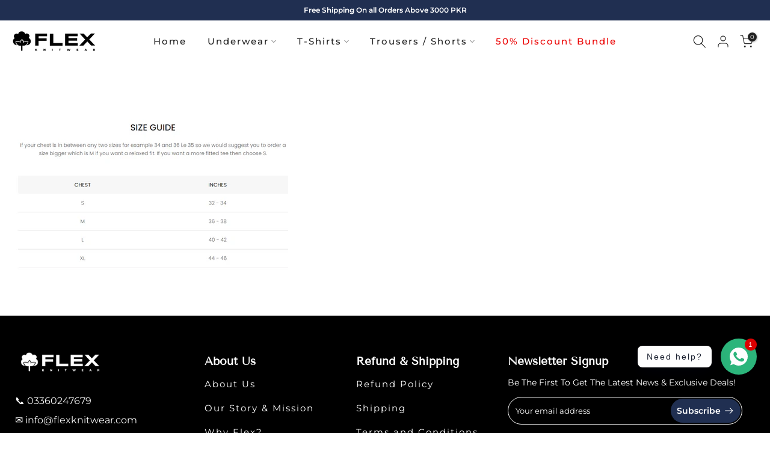

--- FILE ---
content_type: text/html; charset=utf-8
request_url: https://flexknitwear.com/en-gb/search?type=article&q=underwear%20t-shirts%20trousers&section_id=dropdown-menu
body_size: -552
content:
<div id="shopify-section-dropdown-menu" class="shopify-section">[nt_drop_split1]<link rel="stylesheet" href="//flexknitwear.com/cdn/shop/t/15/assets/t4s-submenu.css?v=177196850476384233671752149559" media="all"><div class="t4s-menu-item"><a href="/en-gb/collections/limited-edition-3d-ball-pouch-boxer-trunks"><span class="">Limited Edition 3D Ball Pouch Boxer Trunks
</span>

</a></div><div class="t4s-menu-item"><a href="/en-gb/collections/special-edition-3d-innovation-boxer-trunks"><span class="">Special Edition 3D Innovation Boxer Trunks
</span>

</a></div><div class="t4s-menu-item"><a href="/en-gb/collections/special-edition-3d-innovation-briefs"><span class="">Special Edition 3D Innovation Briefs
</span>

</a></div><div class="t4s-menu-item"><a href="/en-gb/collections/boxer-trunks"><span class="">Boxer Trunks
</span>

</a></div><div class="t4s-menu-item"><a href="/en-gb/collections/boxer-briefs"><span class="">Boxer Briefs
</span>

</a></div><div class="t4s-menu-item"><a href="/en-gb/collections/boxer-shorts"><span class="">Boxer Shorts
</span>

</a></div>[nt_drop_split2]<link rel="stylesheet" href="//flexknitwear.com/cdn/shop/t/15/assets/t4s-submenu.css?v=177196850476384233671752149559" media="all"><div class="t4s-menu-item"><a href="/en-gb/collections/polo-tshirts-men"><span class="">Anti-Stain Polo T-Shirts
</span>

</a></div><div class="t4s-menu-item"><a href="/en-gb/collections/crew-neck-under-shirts"><span class="">Crew Neck T-Shirts
</span>

</a></div>[nt_drop_split2]<link rel="stylesheet" href="//flexknitwear.com/cdn/shop/t/15/assets/t4s-submenu.css?v=177196850476384233671752149559" media="all"><div class="t4s-menu-item"><a href="/en-gb/collections/sleepwear-trousers"><span class="">Trousers
</span>

</a></div><div class="t4s-menu-item"><a href="/en-gb/collections/woven-pajamas"><span class="">Woven Pajamas
</span>

</a></div><div class="t4s-menu-item"><a href="/en-gb/collections/woven-boxer-shorts"><span class="">Woven Boxer Shorts
</span>

</a></div>[nt_drop_split1]</div>

--- FILE ---
content_type: text/javascript; charset=utf-8
request_url: https://flexknitwear.com/en-gb/cart.js
body_size: -264
content:
{"token":"6d0758452020c6157812a22788e5455c","note":null,"attributes":{},"original_total_price":0,"total_price":0,"total_discount":0,"total_weight":0.0,"item_count":0,"items":[],"requires_shipping":false,"currency":"PKR","items_subtotal_price":0,"cart_level_discount_applications":[],"discount_codes":[]}